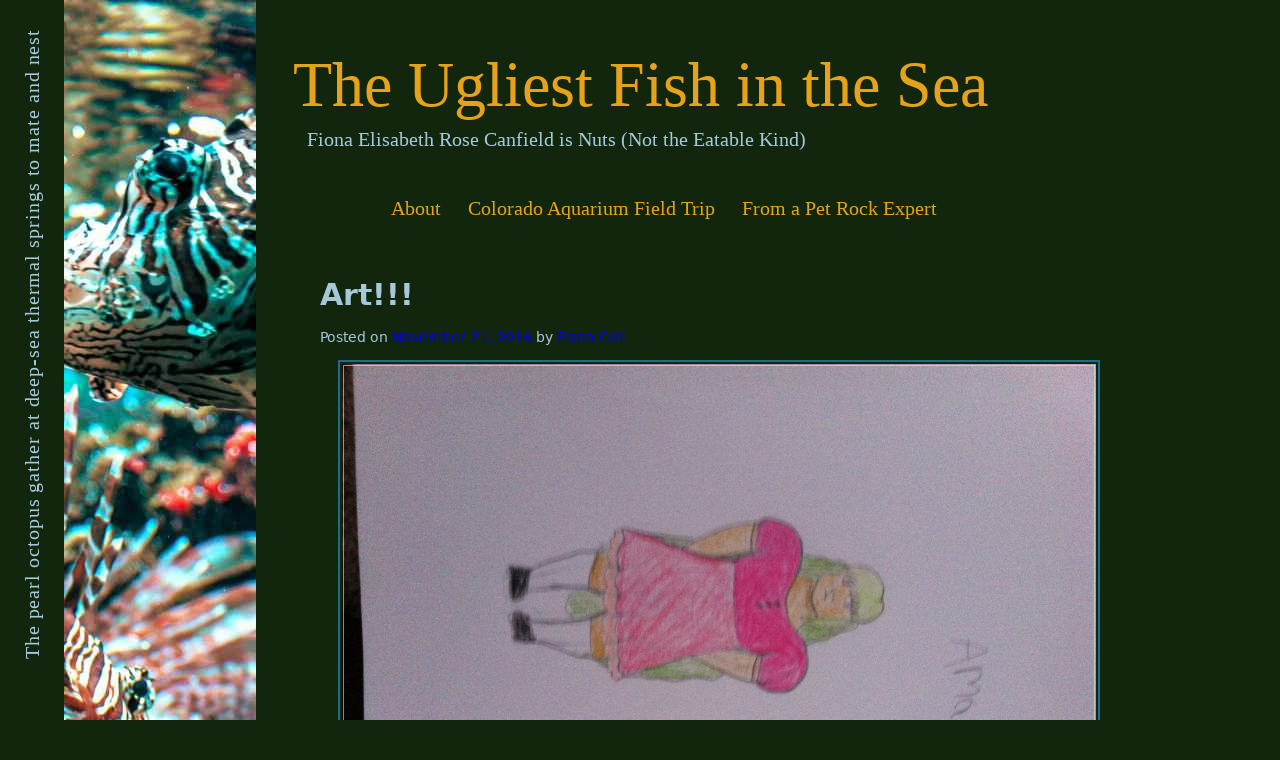

--- FILE ---
content_type: text/html; charset=UTF-8
request_url: https://fionacanfield.com/2016/11/21/art-yay/
body_size: 28528
content:
<!doctype html>
<html lang="en-US">
<head>
	<meta charset="UTF-8">
	<meta name="viewport" content="width=device-width, initial-scale=1">
	<link rel="profile" href="https://gmpg.org/xfn/11">

	<title>Art!!! &#8211; The Ugliest Fish in the Sea</title>
<meta name='robots' content='max-image-preview:large' />
<link rel='dns-prefetch' href='//stats.wp.com' />
<link rel='dns-prefetch' href='//v0.wordpress.com' />
<link rel="alternate" type="application/rss+xml" title="The Ugliest Fish in the Sea &raquo; Feed" href="https://fionacanfield.com/feed/" />
<link rel="alternate" type="application/rss+xml" title="The Ugliest Fish in the Sea &raquo; Comments Feed" href="https://fionacanfield.com/comments/feed/" />
<link rel="alternate" type="application/rss+xml" title="The Ugliest Fish in the Sea &raquo; Art!!! Comments Feed" href="https://fionacanfield.com/2016/11/21/art-yay/feed/" />
<link rel="alternate" title="oEmbed (JSON)" type="application/json+oembed" href="https://fionacanfield.com/wp-json/oembed/1.0/embed?url=https%3A%2F%2Ffionacanfield.com%2F2016%2F11%2F21%2Fart-yay%2F" />
<link rel="alternate" title="oEmbed (XML)" type="text/xml+oembed" href="https://fionacanfield.com/wp-json/oembed/1.0/embed?url=https%3A%2F%2Ffionacanfield.com%2F2016%2F11%2F21%2Fart-yay%2F&#038;format=xml" />
<style id='wp-img-auto-sizes-contain-inline-css'>
img:is([sizes=auto i],[sizes^="auto," i]){contain-intrinsic-size:3000px 1500px}
/*# sourceURL=wp-img-auto-sizes-contain-inline-css */
</style>
<style id='classic-theme-styles-inline-css'>
/*! This file is auto-generated */
.wp-block-button__link{color:#fff;background-color:#32373c;border-radius:9999px;box-shadow:none;text-decoration:none;padding:calc(.667em + 2px) calc(1.333em + 2px);font-size:1.125em}.wp-block-file__button{background:#32373c;color:#fff;text-decoration:none}
/*# sourceURL=/wp-includes/css/classic-themes.min.css */
</style>
<link rel='stylesheet' id='quotes-llama-css-style-css' href='https://fionacanfield.com/wp-content/plugins/quotes-llama/includes/css/quotes-llama.css?ver=3.1.1' media='all' />
<link rel='stylesheet' id='dashicons-css' href='https://fionacanfield.com/wp-includes/css/dashicons.min.css?ver=6.9' media='all' />
<link rel='stylesheet' id='dashicons-style-css' href='https://fionacanfield.com/wp-content/themes/fionacanfield/style.css?ver=3.1.1' media='all' />
<link rel='stylesheet' id='fionacanfield-style-css' href='https://fionacanfield.com/wp-content/themes/fionacanfield/style.css?ver=1.0.0' media='all' />
<link rel='stylesheet' id='subscribe-modal-css-css' href='https://fionacanfield.com/wp-content/plugins/jetpack/modules/subscriptions/subscribe-modal/subscribe-modal.css?ver=15.4' media='all' />
<link rel="https://api.w.org/" href="https://fionacanfield.com/wp-json/" /><link rel="alternate" title="JSON" type="application/json" href="https://fionacanfield.com/wp-json/wp/v2/posts/530" /><link rel="EditURI" type="application/rsd+xml" title="RSD" href="https://fionacanfield.com/xmlrpc.php?rsd" />
<meta name="generator" content="WordPress 6.9" />
<link rel="canonical" href="https://fionacanfield.com/2016/11/21/art-yay/" />
<link rel='shortlink' href='https://wp.me/pZ0D3-8y' />
	<style>img#wpstats{display:none}</style>
		<link rel="pingback" href="https://fionacanfield.com/xmlrpc.php">
<!-- Jetpack Open Graph Tags -->
<meta property="og:type" content="article" />
<meta property="og:title" content="Art!!!" />
<meta property="og:url" content="https://fionacanfield.com/2016/11/21/art-yay/" />
<meta property="og:description" content="I&#8217;ve been drawing a lot recently!! This is my favorite of all the things I&#8217;ve ever drawn. Her name is Amaryllis, which is a kind of flower. For some reason My Father is impressed that I…" />
<meta property="article:published_time" content="2016-11-21T18:39:29+00:00" />
<meta property="article:modified_time" content="2024-06-09T17:34:14+00:00" />
<meta property="og:site_name" content="The Ugliest Fish in the Sea" />
<meta property="og:image" content="http://fionacanfield.com/wp-content/uploads/2016/11/anamryllis-e1479753268578.jpg" />
<meta property="og:image:secure_url" content="https://i0.wp.com/fionacanfield.com/wp-content/uploads/2016/11/anamryllis-e1479753268578.jpg" />
<meta property="og:image:width" content="1936" />
<meta property="og:image:height" content="2592" />
<meta property="og:image:alt" content="anamryllis" />
<meta property="og:locale" content="en_US" />
<meta name="twitter:text:title" content="Art!!!" />
<meta name="twitter:image" content="http://fionacanfield.com/wp-content/uploads/2016/11/anamryllis-e1479753268578.jpg?w=640" />
<meta name="twitter:image:alt" content="anamryllis" />
<meta name="twitter:card" content="summary_large_image" />

<!-- End Jetpack Open Graph Tags -->
<link rel='stylesheet' id='wp-block-heading-css' href='https://fionacanfield.com/wp-includes/blocks/heading/style.min.css?ver=6.9' media='all' />
<link rel='stylesheet' id='wp-block-group-css' href='https://fionacanfield.com/wp-includes/blocks/group/style.min.css?ver=6.9' media='all' />
<link rel='stylesheet' id='wp-block-paragraph-css' href='https://fionacanfield.com/wp-includes/blocks/paragraph/style.min.css?ver=6.9' media='all' />
<style id='global-styles-inline-css'>
:root{--wp--preset--aspect-ratio--square: 1;--wp--preset--aspect-ratio--4-3: 4/3;--wp--preset--aspect-ratio--3-4: 3/4;--wp--preset--aspect-ratio--3-2: 3/2;--wp--preset--aspect-ratio--2-3: 2/3;--wp--preset--aspect-ratio--16-9: 16/9;--wp--preset--aspect-ratio--9-16: 9/16;--wp--preset--color--black: #000000;--wp--preset--color--cyan-bluish-gray: #abb8c3;--wp--preset--color--white: #ffffff;--wp--preset--color--pale-pink: #f78da7;--wp--preset--color--vivid-red: #cf2e2e;--wp--preset--color--luminous-vivid-orange: #ff6900;--wp--preset--color--luminous-vivid-amber: #fcb900;--wp--preset--color--light-green-cyan: #7bdcb5;--wp--preset--color--vivid-green-cyan: #00d084;--wp--preset--color--pale-cyan-blue: #8ed1fc;--wp--preset--color--vivid-cyan-blue: #0693e3;--wp--preset--color--vivid-purple: #9b51e0;--wp--preset--gradient--vivid-cyan-blue-to-vivid-purple: linear-gradient(135deg,rgb(6,147,227) 0%,rgb(155,81,224) 100%);--wp--preset--gradient--light-green-cyan-to-vivid-green-cyan: linear-gradient(135deg,rgb(122,220,180) 0%,rgb(0,208,130) 100%);--wp--preset--gradient--luminous-vivid-amber-to-luminous-vivid-orange: linear-gradient(135deg,rgb(252,185,0) 0%,rgb(255,105,0) 100%);--wp--preset--gradient--luminous-vivid-orange-to-vivid-red: linear-gradient(135deg,rgb(255,105,0) 0%,rgb(207,46,46) 100%);--wp--preset--gradient--very-light-gray-to-cyan-bluish-gray: linear-gradient(135deg,rgb(238,238,238) 0%,rgb(169,184,195) 100%);--wp--preset--gradient--cool-to-warm-spectrum: linear-gradient(135deg,rgb(74,234,220) 0%,rgb(151,120,209) 20%,rgb(207,42,186) 40%,rgb(238,44,130) 60%,rgb(251,105,98) 80%,rgb(254,248,76) 100%);--wp--preset--gradient--blush-light-purple: linear-gradient(135deg,rgb(255,206,236) 0%,rgb(152,150,240) 100%);--wp--preset--gradient--blush-bordeaux: linear-gradient(135deg,rgb(254,205,165) 0%,rgb(254,45,45) 50%,rgb(107,0,62) 100%);--wp--preset--gradient--luminous-dusk: linear-gradient(135deg,rgb(255,203,112) 0%,rgb(199,81,192) 50%,rgb(65,88,208) 100%);--wp--preset--gradient--pale-ocean: linear-gradient(135deg,rgb(255,245,203) 0%,rgb(182,227,212) 50%,rgb(51,167,181) 100%);--wp--preset--gradient--electric-grass: linear-gradient(135deg,rgb(202,248,128) 0%,rgb(113,206,126) 100%);--wp--preset--gradient--midnight: linear-gradient(135deg,rgb(2,3,129) 0%,rgb(40,116,252) 100%);--wp--preset--font-size--small: 13px;--wp--preset--font-size--medium: 20px;--wp--preset--font-size--large: 36px;--wp--preset--font-size--x-large: 42px;--wp--preset--spacing--20: 0.44rem;--wp--preset--spacing--30: 0.67rem;--wp--preset--spacing--40: 1rem;--wp--preset--spacing--50: 1.5rem;--wp--preset--spacing--60: 2.25rem;--wp--preset--spacing--70: 3.38rem;--wp--preset--spacing--80: 5.06rem;--wp--preset--shadow--natural: 6px 6px 9px rgba(0, 0, 0, 0.2);--wp--preset--shadow--deep: 12px 12px 50px rgba(0, 0, 0, 0.4);--wp--preset--shadow--sharp: 6px 6px 0px rgba(0, 0, 0, 0.2);--wp--preset--shadow--outlined: 6px 6px 0px -3px rgb(255, 255, 255), 6px 6px rgb(0, 0, 0);--wp--preset--shadow--crisp: 6px 6px 0px rgb(0, 0, 0);}:where(.is-layout-flex){gap: 0.5em;}:where(.is-layout-grid){gap: 0.5em;}body .is-layout-flex{display: flex;}.is-layout-flex{flex-wrap: wrap;align-items: center;}.is-layout-flex > :is(*, div){margin: 0;}body .is-layout-grid{display: grid;}.is-layout-grid > :is(*, div){margin: 0;}:where(.wp-block-columns.is-layout-flex){gap: 2em;}:where(.wp-block-columns.is-layout-grid){gap: 2em;}:where(.wp-block-post-template.is-layout-flex){gap: 1.25em;}:where(.wp-block-post-template.is-layout-grid){gap: 1.25em;}.has-black-color{color: var(--wp--preset--color--black) !important;}.has-cyan-bluish-gray-color{color: var(--wp--preset--color--cyan-bluish-gray) !important;}.has-white-color{color: var(--wp--preset--color--white) !important;}.has-pale-pink-color{color: var(--wp--preset--color--pale-pink) !important;}.has-vivid-red-color{color: var(--wp--preset--color--vivid-red) !important;}.has-luminous-vivid-orange-color{color: var(--wp--preset--color--luminous-vivid-orange) !important;}.has-luminous-vivid-amber-color{color: var(--wp--preset--color--luminous-vivid-amber) !important;}.has-light-green-cyan-color{color: var(--wp--preset--color--light-green-cyan) !important;}.has-vivid-green-cyan-color{color: var(--wp--preset--color--vivid-green-cyan) !important;}.has-pale-cyan-blue-color{color: var(--wp--preset--color--pale-cyan-blue) !important;}.has-vivid-cyan-blue-color{color: var(--wp--preset--color--vivid-cyan-blue) !important;}.has-vivid-purple-color{color: var(--wp--preset--color--vivid-purple) !important;}.has-black-background-color{background-color: var(--wp--preset--color--black) !important;}.has-cyan-bluish-gray-background-color{background-color: var(--wp--preset--color--cyan-bluish-gray) !important;}.has-white-background-color{background-color: var(--wp--preset--color--white) !important;}.has-pale-pink-background-color{background-color: var(--wp--preset--color--pale-pink) !important;}.has-vivid-red-background-color{background-color: var(--wp--preset--color--vivid-red) !important;}.has-luminous-vivid-orange-background-color{background-color: var(--wp--preset--color--luminous-vivid-orange) !important;}.has-luminous-vivid-amber-background-color{background-color: var(--wp--preset--color--luminous-vivid-amber) !important;}.has-light-green-cyan-background-color{background-color: var(--wp--preset--color--light-green-cyan) !important;}.has-vivid-green-cyan-background-color{background-color: var(--wp--preset--color--vivid-green-cyan) !important;}.has-pale-cyan-blue-background-color{background-color: var(--wp--preset--color--pale-cyan-blue) !important;}.has-vivid-cyan-blue-background-color{background-color: var(--wp--preset--color--vivid-cyan-blue) !important;}.has-vivid-purple-background-color{background-color: var(--wp--preset--color--vivid-purple) !important;}.has-black-border-color{border-color: var(--wp--preset--color--black) !important;}.has-cyan-bluish-gray-border-color{border-color: var(--wp--preset--color--cyan-bluish-gray) !important;}.has-white-border-color{border-color: var(--wp--preset--color--white) !important;}.has-pale-pink-border-color{border-color: var(--wp--preset--color--pale-pink) !important;}.has-vivid-red-border-color{border-color: var(--wp--preset--color--vivid-red) !important;}.has-luminous-vivid-orange-border-color{border-color: var(--wp--preset--color--luminous-vivid-orange) !important;}.has-luminous-vivid-amber-border-color{border-color: var(--wp--preset--color--luminous-vivid-amber) !important;}.has-light-green-cyan-border-color{border-color: var(--wp--preset--color--light-green-cyan) !important;}.has-vivid-green-cyan-border-color{border-color: var(--wp--preset--color--vivid-green-cyan) !important;}.has-pale-cyan-blue-border-color{border-color: var(--wp--preset--color--pale-cyan-blue) !important;}.has-vivid-cyan-blue-border-color{border-color: var(--wp--preset--color--vivid-cyan-blue) !important;}.has-vivid-purple-border-color{border-color: var(--wp--preset--color--vivid-purple) !important;}.has-vivid-cyan-blue-to-vivid-purple-gradient-background{background: var(--wp--preset--gradient--vivid-cyan-blue-to-vivid-purple) !important;}.has-light-green-cyan-to-vivid-green-cyan-gradient-background{background: var(--wp--preset--gradient--light-green-cyan-to-vivid-green-cyan) !important;}.has-luminous-vivid-amber-to-luminous-vivid-orange-gradient-background{background: var(--wp--preset--gradient--luminous-vivid-amber-to-luminous-vivid-orange) !important;}.has-luminous-vivid-orange-to-vivid-red-gradient-background{background: var(--wp--preset--gradient--luminous-vivid-orange-to-vivid-red) !important;}.has-very-light-gray-to-cyan-bluish-gray-gradient-background{background: var(--wp--preset--gradient--very-light-gray-to-cyan-bluish-gray) !important;}.has-cool-to-warm-spectrum-gradient-background{background: var(--wp--preset--gradient--cool-to-warm-spectrum) !important;}.has-blush-light-purple-gradient-background{background: var(--wp--preset--gradient--blush-light-purple) !important;}.has-blush-bordeaux-gradient-background{background: var(--wp--preset--gradient--blush-bordeaux) !important;}.has-luminous-dusk-gradient-background{background: var(--wp--preset--gradient--luminous-dusk) !important;}.has-pale-ocean-gradient-background{background: var(--wp--preset--gradient--pale-ocean) !important;}.has-electric-grass-gradient-background{background: var(--wp--preset--gradient--electric-grass) !important;}.has-midnight-gradient-background{background: var(--wp--preset--gradient--midnight) !important;}.has-small-font-size{font-size: var(--wp--preset--font-size--small) !important;}.has-medium-font-size{font-size: var(--wp--preset--font-size--medium) !important;}.has-large-font-size{font-size: var(--wp--preset--font-size--large) !important;}.has-x-large-font-size{font-size: var(--wp--preset--font-size--x-large) !important;}
/*# sourceURL=global-styles-inline-css */
</style>
<link rel='stylesheet' id='jetpack-block-subscriptions-css' href='https://fionacanfield.com/wp-content/plugins/jetpack/_inc/blocks/subscriptions/view.css?minify=false&#038;ver=15.4' media='all' />
</head>

<body class="wp-singular post-template-default single single-post postid-530 single-format-standard wp-theme-fionacanfield">
<div id="page" class="site">
	<a class="skip-link screen-reader-text" href="#primary">Skip to content</a>

	<header id="masthead" class="site-header">
		<div class="site-branding">
							<p class="site-title"><a href="https://fionacanfield.com/" rel="home">The Ugliest Fish in the Sea</a></p>
								<p class="site-description">Fiona Elisabeth Rose Canfield is Nuts (Not the Eatable Kind)</p>
					</div><!-- .site-branding -->

		<nav id="site-navigation" class="main-navigation">
			<button class="menu-toggle" aria-controls="primary-menu" aria-expanded="false">Primary Menu</button>
			<div id="primary-menu" class="menu"><ul>
<li class="page_item page-item-2"><a href="https://fionacanfield.com/about/">About</a></li>
<li class="page_item page-item-269"><a href="https://fionacanfield.com/colorado-aquarium-field-trip/">Colorado Aquarium Field Trip</a></li>
<li class="page_item page-item-481"><a href="https://fionacanfield.com/from-a-pet-rock-expert/">From a Pet Rock Expert</a></li>
</ul></div>
		</nav><!-- #site-navigation -->
	</header><!-- #masthead -->
<div class="quote">
	<span>The pearl octopus gather at deep-sea thermal springs to mate and nest
</span></div>


<div class="artstrip" style="background-image: url('https://fionacanfield.com/images/artstrip9.jpg">
</div>

	<main id="primary" class="site-main">

		
<article id="post-530" class="post-530 post type-post status-publish format-standard hentry category-uncategorized">
	<header class="entry-header">
		<h1 class="entry-title">Art!!!</h1>			<div class="entry-meta">
				<span class="posted-on">Posted on <a href="https://fionacanfield.com/2016/11/21/art-yay/" rel="bookmark"><time class="entry-date published" datetime="2016-11-21T10:39:29-07:00">November 21, 2016</time><time class="updated" datetime="2024-06-09T10:34:14-07:00">June 9, 2024</time></a></span><span class="byline"> by <span class="author vcard"><a class="url fn n" href="https://fionacanfield.com/author/fiona/">Fiona Girl</a></span></span>			</div><!-- .entry-meta -->
			</header><!-- .entry-header -->

	
	<div class="entry-content">
		<p><a href="http://fionacanfield.com/2016/11/21/art-yay/anamryllis/" rel="attachment wp-att-531"><img fetchpriority="high" decoding="async" src="http://fionacanfield.com/wp-content/uploads/2016/11/anamryllis-e1479753268578.jpg" alt="anamryllis" width="1936" height="2592" class="aligncenter size-full wp-image-531" srcset="https://fionacanfield.com/wp-content/uploads/2016/11/anamryllis-e1479753268578.jpg 1936w, https://fionacanfield.com/wp-content/uploads/2016/11/anamryllis-e1479753268578-224x300.jpg 224w, https://fionacanfield.com/wp-content/uploads/2016/11/anamryllis-e1479753268578-768x1028.jpg 768w, https://fionacanfield.com/wp-content/uploads/2016/11/anamryllis-e1479753268578-765x1024.jpg 765w" sizes="(max-width: 1936px) 100vw, 1936px" /></a></p>
<p>I&#8217;ve been drawing a lot recently!! This is my favorite of all the things I&#8217;ve ever drawn. Her name is Amaryllis, which is a kind of flower. For some reason <strong>My Father</strong> is impressed that I can draw the same person multiple times. The picture is really blurry though. Sorry about that.</p>
<p>I might put more of my drawings in here later! Or maybe make more posts. For now I&#8217;m gonna watch the rain outside because <em>why is it raining in Arizona that&#8217;s unnatural</em></p>
	</div><!-- .entry-content -->

	<footer class="entry-footer">
		<span class="cat-links">Posted in <a href="https://fionacanfield.com/category/uncategorized/" rel="category tag">Uncategorized</a></span>	</footer><!-- .entry-footer -->
</article><!-- #post-530 -->

	<nav class="navigation post-navigation" aria-label="Posts">
		<h2 class="screen-reader-text">Post navigation</h2>
		<div class="nav-links"><div class="nav-previous"><a href="https://fionacanfield.com/2016/11/16/i-went-to-a-concert/" rel="prev"><span class="nav-subtitle">Previous:</span> <span class="nav-title">I went to a concert!!!</span></a></div><div class="nav-next"><a href="https://fionacanfield.com/2017/01/12/desert-lot-friend-move-the-post/" rel="next"><span class="nav-subtitle">Next:</span> <span class="nav-title">desert lot friend move: the post</span></a></div></div>
	</nav>
	</main><!-- #main -->


<aside id="secondary" class="widget-area">
	<section id="media_image-2" class="widget widget_media_image"><h2 class="widget-title">Cute Panda!</h2><img width="210" height="166" src="https://fionacanfield.com/wp-content/uploads/2013/03/panda.jpg" class="image wp-image-427 aligncenter attachment-full size-full" alt="" style="max-width: 100%; height: auto;" decoding="async" loading="lazy" /></section>
		<section id="recent-posts-3" class="widget widget_recent_entries">
		<h2 class="widget-title">What&#8217;s the Latest?</h2>
		<ul>
											<li>
					<a href="https://fionacanfield.com/2024/06/09/the-panda-story/">The Panda Story</a>
									</li>
											<li>
					<a href="https://fionacanfield.com/2017/12/18/book-report-of-the-secret-garden/">Book Report of The Secret Garden</a>
									</li>
											<li>
					<a href="https://fionacanfield.com/2017/12/06/knowledge-in-passing/">some more late thoughts</a>
									</li>
											<li>
					<a href="https://fionacanfield.com/2017/11/24/5am/">5am</a>
									</li>
											<li>
					<a href="https://fionacanfield.com/2017/01/12/desert-lot-friend-move-the-post/">desert lot friend move: the post</a>
									</li>
					</ul>

		</section><section id="archives-3" class="widget widget_archive"><h2 class="widget-title">Old Stuff</h2>
			<ul>
					<li><a href='https://fionacanfield.com/2024/06/'>June 2024</a>&nbsp;(1)</li>
	<li><a href='https://fionacanfield.com/2017/12/'>December 2017</a>&nbsp;(2)</li>
	<li><a href='https://fionacanfield.com/2017/11/'>November 2017</a>&nbsp;(1)</li>
	<li><a href='https://fionacanfield.com/2017/01/'>January 2017</a>&nbsp;(1)</li>
	<li><a href='https://fionacanfield.com/2016/11/'>November 2016</a>&nbsp;(2)</li>
	<li><a href='https://fionacanfield.com/2016/10/'>October 2016</a>&nbsp;(1)</li>
	<li><a href='https://fionacanfield.com/2016/09/'>September 2016</a>&nbsp;(3)</li>
	<li><a href='https://fionacanfield.com/2013/09/'>September 2013</a>&nbsp;(1)</li>
	<li><a href='https://fionacanfield.com/2013/08/'>August 2013</a>&nbsp;(1)</li>
	<li><a href='https://fionacanfield.com/2013/05/'>May 2013</a>&nbsp;(3)</li>
	<li><a href='https://fionacanfield.com/2013/03/'>March 2013</a>&nbsp;(1)</li>
	<li><a href='https://fionacanfield.com/2013/01/'>January 2013</a>&nbsp;(1)</li>
	<li><a href='https://fionacanfield.com/2012/09/'>September 2012</a>&nbsp;(2)</li>
	<li><a href='https://fionacanfield.com/2012/08/'>August 2012</a>&nbsp;(1)</li>
	<li><a href='https://fionacanfield.com/2012/05/'>May 2012</a>&nbsp;(5)</li>
	<li><a href='https://fionacanfield.com/2012/01/'>January 2012</a>&nbsp;(3)</li>
	<li><a href='https://fionacanfield.com/2011/11/'>November 2011</a>&nbsp;(1)</li>
	<li><a href='https://fionacanfield.com/2011/09/'>September 2011</a>&nbsp;(1)</li>
	<li><a href='https://fionacanfield.com/2011/08/'>August 2011</a>&nbsp;(1)</li>
	<li><a href='https://fionacanfield.com/2011/05/'>May 2011</a>&nbsp;(1)</li>
	<li><a href='https://fionacanfield.com/2011/04/'>April 2011</a>&nbsp;(4)</li>
	<li><a href='https://fionacanfield.com/2011/03/'>March 2011</a>&nbsp;(7)</li>
	<li><a href='https://fionacanfield.com/2011/02/'>February 2011</a>&nbsp;(3)</li>
	<li><a href='https://fionacanfield.com/2011/01/'>January 2011</a>&nbsp;(1)</li>
	<li><a href='https://fionacanfield.com/2010/12/'>December 2010</a>&nbsp;(3)</li>
	<li><a href='https://fionacanfield.com/2010/11/'>November 2010</a>&nbsp;(2)</li>
	<li><a href='https://fionacanfield.com/2010/10/'>October 2010</a>&nbsp;(1)</li>
	<li><a href='https://fionacanfield.com/2010/09/'>September 2010</a>&nbsp;(4)</li>
	<li><a href='https://fionacanfield.com/2010/08/'>August 2010</a>&nbsp;(5)</li>
	<li><a href='https://fionacanfield.com/2010/07/'>July 2010</a>&nbsp;(13)</li>
	<li><a href='https://fionacanfield.com/2010/06/'>June 2010</a>&nbsp;(2)</li>
	<li><a href='https://fionacanfield.com/2010/03/'>March 2010</a>&nbsp;(7)</li>
	<li><a href='https://fionacanfield.com/2009/11/'>November 2009</a>&nbsp;(1)</li>
	<li><a href='https://fionacanfield.com/2009/10/'>October 2009</a>&nbsp;(3)</li>
	<li><a href='https://fionacanfield.com/2009/09/'>September 2009</a>&nbsp;(4)</li>
	<li><a href='https://fionacanfield.com/2009/08/'>August 2009</a>&nbsp;(1)</li>
	<li><a href='https://fionacanfield.com/2009/07/'>July 2009</a>&nbsp;(6)</li>
	<li><a href='https://fionacanfield.com/2009/06/'>June 2009</a>&nbsp;(12)</li>
			</ul>

			</section></aside><!-- #secondary -->

	<footer id="colophon" class="site-footer">
		<div class="site-info">
				Theme: fionacanfield by <a href="http://spinhead.com/">her Dad</a>		</div><!-- .site-info -->
	</footer><!-- #colophon -->
</div><!-- #page -->

<script type="speculationrules">
{"prefetch":[{"source":"document","where":{"and":[{"href_matches":"/*"},{"not":{"href_matches":["/wp-*.php","/wp-admin/*","/wp-content/uploads/*","/wp-content/*","/wp-content/plugins/*","/wp-content/themes/fionacanfield/*","/*\\?(.+)"]}},{"not":{"selector_matches":"a[rel~=\"nofollow\"]"}},{"not":{"selector_matches":".no-prefetch, .no-prefetch a"}}]},"eagerness":"conservative"}]}
</script>
					<div class="jetpack-subscribe-modal">
						<div class="jetpack-subscribe-modal__modal-content">
								
	<div class="wp-block-group has-border-color" style="border-color:#dddddd;border-width:1px;margin-top:0;margin-bottom:0;padding-top:32px;padding-right:32px;padding-bottom:32px;padding-left:32px"><div class="wp-block-group__inner-container is-layout-constrained wp-container-core-group-is-layout-c99f67bc wp-block-group-is-layout-constrained">

	
		<h2 class="wp-block-heading has-text-align-center" style="margin-top:4px;margin-bottom:10px;font-size:26px;font-style:normal;font-weight:600">Discover more from The Ugliest Fish in the Sea</h2>
		

		
		<p class='has-text-align-center' style='margin-top:4px;margin-bottom:1em;font-size:15px'>Subscribe now to keep reading and get access to the full archive.</p>
		

			<div class="wp-block-jetpack-subscriptions__supports-newline is-style-compact wp-block-jetpack-subscriptions">
		<div class="wp-block-jetpack-subscriptions__container is-not-subscriber">
							<form
					action="https://wordpress.com/email-subscriptions"
					method="post"
					accept-charset="utf-8"
					data-blog="14540429"
					data-post_access_level="everybody"
					data-subscriber_email=""
					id="subscribe-blog"
				>
					<div class="wp-block-jetpack-subscriptions__form-elements">
												<p id="subscribe-email">
							<label
								id="subscribe-field-label"
								for="subscribe-field"
								class="screen-reader-text"
							>
								Type your email…							</label>
							<input
									required="required"
									type="email"
									name="email"
									autocomplete="email"
									
									style="font-size: 16px;padding: 15px 23px 15px 23px;border-radius: 50px;border-width: 1px;"
									placeholder="Type your email…"
									value=""
									id="subscribe-field"
									title="Please fill in this field."
								/>						</p>
												<p id="subscribe-submit"
													>
							<input type="hidden" name="action" value="subscribe"/>
							<input type="hidden" name="blog_id" value="14540429"/>
							<input type="hidden" name="source" value="https://fionacanfield.com/2016/11/21/art-yay/"/>
							<input type="hidden" name="sub-type" value="subscribe-block"/>
							<input type="hidden" name="app_source" value="subscribe-modal"/>
							<input type="hidden" name="redirect_fragment" value="subscribe-blog"/>
							<input type="hidden" name="lang" value="en_US"/>
							<input type="hidden" id="_wpnonce" name="_wpnonce" value="b05c96ea11" /><input type="hidden" name="_wp_http_referer" value="/2016/11/21/art-yay/" /><input type="hidden" name="post_id" value="530"/>							<button type="submit"
																	class="wp-block-button__link"
																									style="font-size: 16px;padding: 15px 23px 15px 23px;margin: 0; margin-left: 10px;border-radius: 50px;border-width: 1px;"
																name="jetpack_subscriptions_widget"
							>
								Subscribe							</button>
						</p>
					</div>
				</form>
								</div>
	</div>
	

		
		<p class="has-text-align-center jetpack-subscribe-modal__close" style="margin-top:20px;margin-bottom:0;font-size:14px"><a href="#">Continue reading</a></p>
		
	</div></div>
							</div>
					</div>
			<script src="https://fionacanfield.com/wp-content/themes/fionacanfield/js/navigation.js?ver=1.0.0" id="fionacanfield-navigation-js"></script>
<script src="https://fionacanfield.com/wp-includes/js/dist/dom-ready.min.js?ver=f77871ff7694fffea381" id="wp-dom-ready-js"></script>
<script id="subscribe-modal-js-js-extra">
var Jetpack_Subscriptions = {"modalLoadTime":"60000","modalScrollThreshold":"50","modalInterval":"86400000"};
//# sourceURL=subscribe-modal-js-js-extra
</script>
<script src="https://fionacanfield.com/wp-content/plugins/jetpack/modules/subscriptions/subscribe-modal/subscribe-modal.js?ver=15.4" id="subscribe-modal-js-js"></script>
<script id="jetpack-stats-js-before">
_stq = window._stq || [];
_stq.push([ "view", {"v":"ext","blog":"14540429","post":"530","tz":"-7","srv":"fionacanfield.com","j":"1:15.4"} ]);
_stq.push([ "clickTrackerInit", "14540429", "530" ]);
//# sourceURL=jetpack-stats-js-before
</script>
<script src="https://stats.wp.com/e-202604.js" id="jetpack-stats-js" defer data-wp-strategy="defer"></script>
<script id="jetpack-blocks-assets-base-url-js-before">
var Jetpack_Block_Assets_Base_Url="https://fionacanfield.com/wp-content/plugins/jetpack/_inc/blocks/";
//# sourceURL=jetpack-blocks-assets-base-url-js-before
</script>
<script src="https://fionacanfield.com/wp-includes/js/dist/vendor/wp-polyfill.min.js?ver=3.15.0" id="wp-polyfill-js"></script>
<script src="https://fionacanfield.com/wp-content/plugins/jetpack/_inc/blocks/subscriptions/view.js?minify=false&amp;ver=15.4" id="jetpack-block-subscriptions-js" defer data-wp-strategy="defer"></script>

</body>
</html>


--- FILE ---
content_type: text/css
request_url: https://fionacanfield.com/wp-content/themes/fionacanfield/style.css?ver=3.1.1
body_size: 20323
content:
/*
Theme Name: fionacanfield
Theme URI: https://fionacanfield.com/
Author: Joel D Canfield
Author URI: https://spinhead.com/
Description: Custom theme for Fiona E R Canfield as her own little personal playground
Text Domain: fionacanfield
fionacanfield is based on Underscores https://underscores.me/, (C) 2012-2020 Automattic, Inc.
*/

/*--------------------------------------------------------------
# Generic
--------------------------------------------------------------*/

/* Normalize
--------------------------------------------- */

*, *::before, *::after {box-sizing: border-box;}
 * {margin: 0;}
html, body {height: 100%;}
body {line-height: 1.5;-webkit-font-smoothing: antialiased;}
img, picture, video, canvas, svg {display: block;max-width: 100%;}
input, button, textarea, select {font: inherit;}
p, h1, h2, h3, h4, h5, h6 {overflow-wrap: break-word;}
#root, #__next {isolation: isolate;}
h1, h2, h3, h4, h5, h6 {text-wrap: balance}
p, li, figcaption {text-wrap: pretty; max-width: 60ch;}
header, footer, main, section, article {container-type: inline-size;}

/*--------------------------------------------------------------
# Base
--------------------------------------------------------------*/

:root {

	--color--main: 200;
	--color--alt: 111;
	--color--accent: 40;

	--color--opacity-full: 1.0;
	--color--opacity-medium: 0.6;
	--color--opacity-low: 0.3;
	
	--color--white:              					hsl(var(--color--main),   10%, 90%, var(--color--opacity-medium));
	--color--primary:              				hsl(var(--color--main),   40%, 75%, var(--color--opacity-full));
	--color--primary-light:             	hsl(var(--color--main),   35%, 75%, var(--color--opacity-full));
	--color--primary-dark:               	hsl(var(--color--main),   99%, 15%, var(--color--opacity-full));
	--color--primary-translucent: 				hsl(var(--color--main),   75%, 50%, var(--color--opacity-medium));
	--color--primary-light-translucent:   hsl(var(--color--main),   15%, 65%, var(--color--opacity-medium));
	--color--primary-dark-translucent:    hsl(var(--color--main),   50%, 25%, var(--color--opacity-medium));
	--color--secondary:             			hsl(var(--color--alt),    75%, 50%, var(--color--opacity-full));
	--color--secondary-light:            	hsl(var(--color--alt),    15%, 65%, var(--color--opacity-full));
	--color--secondary-dark:      				hsl(var(--color--alt),    50%, 10%, var(--color--opacity-full));
	--color--secondary-translucent:       hsl(var(--color--alt),    75%, 50%, var(--color--opacity-medium));
	--color--secondary-light-translucent: hsl(var(--color--alt),    15%, 65%, var(--color--opacity-medium));
	--color--secondary-dark-translucent:  hsl(var(--color--alt),    50%, 25%, var(--color--opacity-medium));
	--color--pop:     								 		hsl(var(--color--accent), 80%, 50%, var(--color--opacity-full));
	--color--pop-light:  							 		hsl(var(--color--accent), 70%, 65%, var(--color--opacity-full));
	--color--pop-dark:     						 		hsl(var(--color--accent), 70%, 36%, var(--color--opacity-full));
	--color--pop-translucent:     		 		hsl(var(--color--accent), 75%, 50%, var(--color--opacity-medium));
	--color--pop-light-translucent:    		hsl(var(--color--accent), 15%, 65%, var(--color--opacity-medium));
	--color--pop-dark-translucent: 		 		hsl(var(--color--accent), 50%, 25%, var(--color--opacity-medium));

  --font-family--main: system-ui, -apple-system, BlinkMacSystemFont, "Segoe UI", Roboto, Helvetica, Arial, sans-serif;
  --font-family--alt: 'Bookman Old Style', 'URW Bookman', 'URW Bookman L', 'Georgia Pro', Georgia, serif; 
  --font-family--fixed-width: monospace;
  --font-weight--light: 100;
  --font-weight--medium: 400;
  --font-weight--heavy: 700;
	--font-size--100: clamp(0.63rem, calc(0.84rem + -0.27vw), 0.78rem);
  --font-size--200: clamp(0.88rem, calc(0.96rem + -0.09vw), 0.94rem);
  --font-size--300: clamp(1.13rem, calc(1.08rem + 0.22vw), 1.25rem);
  --font-size--400: clamp(1.35rem, calc(1.20rem + 0.73vw), 1.77rem);
  --font-size--500: clamp(1.62rem, calc(1.31rem + 1.53vw), 2.50rem);
  --font-size--600: clamp(1.94rem, calc(1.39rem + 2.77vw), 3.53rem);
  --font-size--700: clamp(2.33rem, calc(1.41rem + 4.63vw), 5.00rem);
  --font-size--800: clamp(2.80rem, calc(1.32rem + 7.42vw), 7.07rem);
  --line-height--loose: 1.6;
  --line-height--moderate: 1.3;
  --line-height--tight: 1.1;
  --line-height--crushed: 0.8;
}

* {
line-height:var(--line-height--moderate);
}

html {
font-size: 100%;
}

/* Typography
--------------------------------------------- */
body,
button,
input,
select,
optgroup,
textarea {
	color: var(--color--primary);
	font-family: var(--font-family--main);
	font-weight: var(--font-weight--medium);
	font-size: var(--font-size--300);
}

body {
	background: var(--color--secondary-dark);
	line-height: var(--line-height--loose);
}

#page {
	display: grid;
	align-items: start;
	grid-template-columns: 5vw 15vw 60vw 20vw;
	grid-template-rows: auto;
	grid-template-areas:
	"quote  artstrip header  search"
	"quote  artstrip content content"
	"quote  artstrip footer  footer"
	;
}

.site-header {
	grid-area: header;
	text-align: center;
	padding: 6vh 0 1vh;
	font-family: var(--font-family--alt);
}

.site-title {
	font-size: 4rem;
	margin-bottom: 0;
}

#primary {
	grid-area: content;
	padding: 1vh 5vw;
	min-width: 300px;
}

#secondary {
	display: none;
}

.quote {
	grid-area: quote;
	justify-self: center;
	text-align: right;
	writing-mode: vertical-rl;
	transform: rotate(180deg);
}

.quote span {
	padding: 0 0 4vh 0;
	font-size: var(--font-size--300);
	font-family: 'Josefin Sans';
	letter-spacing: 0.1ex;
}

.quote span span {
	font-family: cursive;
}

.search-form {
	grid-area: search;
	align-self: end;
	justify-self: end;
	max-width: 80%;
	margin-inline-end: 10%;
	margin-block-end: 2em;
}

.search-form :is(input[type="text"],
input[type="submit"]) {
	width: 99%;
}

.artstrip {
	grid-area: artstrip;
	object-fit: contain;
	width: 15vw;
	height: 100%;
	padding: 0;
	margin: 0;
	background-repeat: repeat-y;
}

.artstrip img {
	border: none;
	outline: none;
	box-shadow: none;
	margin:0;
	padding: 0;
}

#secondary {
	padding: 0 1vw;
	columns: 1;
}

h1, h2, h3, h4, h5, h6 {
	clear: both;
}

p {
	margin-block-end: 1.3em;
}

dfn,
cite,
em,
i {
	font-style: italic;
}

blockquote {
	margin: 0 1.5em;
}

address {
	margin: 0 0 1.5em;
}

code, pre, kbd, tt, var {
	font-family: var(--font-family--fixed-width);
	font-size: var(--font-size--300);
	line-height: var(--line-height--tight);
	color: var(--color--primary-dark);
	background: var(--color--primary-light);
	overflow: auto;
}

code pre {
	padding: 1em;
	box-shadow: 2px 4px 6px var(--color--primary-dark);
}

abbr, acronym {
	border-bottom: 1px dotted var(--color--primary-light);
	cursor: help;
}

mark, ins {
	background: var(--color--primary-light);
	text-decoration: none;
}

big {
	font-size: 150%;
}

/* Elements
--------------------------------------------- */

.post-thumbnail {
	display: none;
}

.cat-links, .tags-links {
	padding-right: 1rem;
}

.entry-content p:first-of-type {
	padding-inline-start: 0.9em;
	text-indent: -0.9em;
}

.entry-content p:first-of-type::first-letter {
	font-size: 6em;
	color: var(--color--pop);
	float: left;
	margin-block-start: 0;
	padding-right: 0.1em;
	line-height: 0.8;
}

.entry-footer {
	margin-block-start: 1.5em;
}

#colophon {
	text-align: center;
	padding: 1.6rem 0 2.6rem;
	font-size: var(--font-size--300);
	font-style: italic;
	grid-area: footer;
	background: var(--color--pop-translucent);
	border-radius: 2em 1em;
	padding: 1em;
	margin: 4vh 20vw;
}

.entry-meta, .entry-footer, #colophon {
	font-size: var(--font-size--200);
}

.entry-meta, .entry-footer {
	font-size: var(--font-size--200);
	margin: 1em 0;
}

hr {
	background: var(--color--primary-light);
	border: 0;
	height: 1px;
	margin-block-end: 1.5em;
}

/* lists: ol ul li */

ol {
	list-style-type:decimal
}

ul {
	list-style-type: auto;
}

li ul {
	list-style-type: "\2681";
}	

li ul li ul {
	list-style-type: "\2682";
}	

li ul li ul li ul {
	list-style-type: "\2683";
}

li ul li ul li ul li ul {
	list-style-type: "\2684";
}

ul, ol {
	margin-block-end: 1.5rem;
	}
	
li > ul, li > ol {
	margin-block-end: 0;
	margin-left: 1em;
	padding: 0 0.6rem;
}						

li {
	line-height: var(--line-height--moderate);
	text-indent: 0.4em;
}

li::marker {
	color: var(--color--pop-light);
}				

li ol {
	list-style-type: upper-alpha;
}		

/* definition lists */

dt {
	font-weight: 700;
}

dd {
	margin: 0 1.5em 1.5em;
}

/* Make sure embeds and iframes fit their containers. */
embed,
iframe,
object {
	max-width: 100%;
}

img {
	height: auto;
	max-width: 100%;
	padding: 2px;
	border: 2px solid var(--color--primary-translucent);
	outline: 1px solid var(--color--white);
	outline-offset: -6px;
}

p img {
	margin-block-start: 1.5em;
}

img:first-of-type {
	margin-block-start: 8px;
}

figure {
	margin: 1em 0;
}

table {
	margin: 0 0 1.5em;
	width: 100%;
}

/* Links
--------------------------------------------- */

a, a:focus-visible {
	color: var(--color--pop);
	background: var(--color--primary-dark-translucent);
	text-decoration: none;
	border-radius: 2em 1em;
	padding: 0 0.6em;
	text-wrap: nowrap;
}

.entry-title a, .post-navigation a {
	text-wrap: wrap;
}

a:hover {
	color: var(--color--primary-light);
	background: var(--color--pop-dark);
}

a:visited {
	color: var(--color--pop-dark-translucent);
	background: var(--color--primary-dark);
}

a:active {
	color: var(--color--pop-light);
}

a:has(img) {
  background: none;
  padding: 0;
  margin: 0;
}

.site-info a, .site-info a:visited {
	color: var(--color--pop);
	background: var(--color--primary-dark-translucent);
}

.site-info a:hover, .site-info a:active {
	color: var(--color--pop-light);
	background: var(--color--primary-dark);
}

/* Forms
--------------------------------------------- */

button,
input[type="button"],
input[type="reset"],
input[type="submit"] {
	color: var(--color--pop);
	background: var(--color--primary-dark-translucent);
	text-decoration: none;
	border-radius: 2em 1em;
	padding: 0 0.6em;
	text-wrap: nowrap;
}

button:hover,
input[type="button"]:hover,
input[type="reset"]:hover,
input[type="submit"]:hover {
	border-color: #ccc #bbb #aaa;
}

button:active,
button:focus-visible,
input[type="button"]:active,
input[type="button"]:focus-visible,
input[type="reset"]:active,
input[type="reset"]:focus-visible,
input[type="submit"]:active,
input[type="submit"]:focus-visible {
	border-color: #aaa #bbb #bbb;
}

input[type="text"],
input[type="email"],
input[type="url"],
input[type="password"],
input[type="search"],
input[type="number"],
input[type="tel"],
input[type="range"],
input[type="date"],
input[type="month"],
input[type="week"],
input[type="time"],
input[type="datetime"],
input[type="datetime-local"],
input[type="color"],
textarea {
	color: #666;
	border-radius: 0.4rem;
	padding: 0 0.4rem;
box-shadow: 1px 1px 1px hsl(30,100%,41%);
text-align: center;
}

input[type="text"]:focus-visible,
input[type="email"]:focus-visible,
input[type="url"]:focus-visible,
input[type="password"]:focus-visible,
input[type="search"]:focus-visible,
input[type="number"]:focus-visible,
input[type="tel"]:focus-visible,
input[type="range"]:focus-visible,
input[type="date"]:focus-visible,
input[type="month"]:focus-visible,
input[type="week"]:focus-visible,
input[type="time"]:focus-visible,
input[type="datetime"]:focus-visible,
input[type="datetime-local"]:focus-visible,
input[type="color"]:focus-visible,
textarea:focus-visible {
	color: #111;
}

select {
	border: 1px solid #ccc;
}

textarea {
	width: 100%;
}

/*--------------------------------------------------------------
# Layouts
--------------------------------------------------------------*/

/*--------------------------------------------------------------
# Components
--------------------------------------------------------------*/

/*--------------------------------------------------------------
## Navigation
--------------------------------------------------------------*/

#primary-menu {
	font-size: var(--font-size--300);
	padding: 1rem 0;
	margin: 0;
	display: flex;
	justify-content: space-around;
}

#primary-menu :is(li ul) :is(li ul) {
	background: none;
}

#primary-menu ul {
	text-align: center;
}

#primary-menu li {
	padding: 0;
	list-style-type: none;
}

#primary-menu li a {
	margin: 0;
	padding: 0.6rem 0.6rem;
}

#primary-menu li a:hover {
	color: var(--color--primary-light);
	background: var(--color--pop-dark);
}

#primary-menu a, .site-title a {
	color: var(--color--pop);
	text-decoration: none;
	border-bottom: none;
}

#primary-menu a:hover, .site-title a:hover {
	color: var(--color--primary-light);
	background: var(--color--pop-dark);
}

/* Small menu. */
.menu-toggle,
.main-navigation.toggled ul {
	display: block;
}

@media screen and (min-width: 37.5em) {
	.menu-toggle {
		display: none;
	}

	.main-navigation ul {
		display: flex;
	}
}

.site-main :is(.comment-navigation
							, .posts-navigation
							, .post-navigation) {
	margin: 0 0 1.5em;
}

.comment-navigation .nav-links,
.posts-navigation .nav-links,
.post-navigation .nav-links {
	display: flex;
}

.comment-navigation .nav-previous,
.posts-navigation .nav-previous,
.post-navigation .nav-previous {
	flex: 1 0 50%;
}

.comment-navigation .nav-next,
.posts-navigation .nav-next,
.post-navigation .nav-next {
	text-align: end;
	flex: 1 0 50%;
}

/* Posts and pages
--------------------------------------------- */
.sticky {
	display: block;
}

.post,
.page {
	margin: 0 0 1.5em;
}

.updated:not(.published) {
	display: none;
}

.page-content,
.entry-content,
.entry-summary {
	margin: 0;
}

.page-links {
	clear: both;
	margin: 0;
}

/* Comments
--------------------------------------------- */
.comment-content a {
	word-wrap: break-word;
}

.bypostauthor {
	display: block;
}

/* Widgets
--------------------------------------------- */
.widget {
	margin: 0 0 1.5em;
}

.widget select {
	max-width: 100%;
}

/* Media
--------------------------------------------- */
.page-content .wp-smiley,
.entry-content .wp-smiley,
.comment-content .wp-smiley {
	border: none;
	margin-block-end: 0;
	margin-block-start: 0;
	padding: 0;
}

/* Make sure logo link wraps around logo image. */
.custom-logo-link {
	display: inline-block;
}

/* Captions
--------------------------------------------- */
.wp-caption {
	margin-block-end: 1.5em;
	max-width: 100%;
}

.wp-caption img[class*="wp-image-"] {
	display: block;
	margin-left: auto;
	margin-right: auto;
}

.wp-caption .wp-caption-text {
	margin: 0.8075em 0;
}

.wp-caption-text {
	text-align: center;
}

/* Galleries
--------------------------------------------- */
.gallery {
	margin-bottom: 1.5em;
	display: grid;
	grid-gap: 1.5em;
}

.gallery-item {
	display: inline-block;
	text-align: center;
	width: 100%;
}

.gallery-columns-2 {grid-template-columns: repeat(2, 1fr);}
.gallery-columns-3 {grid-template-columns: repeat(3, 1fr);}
.gallery-columns-4 {grid-template-columns: repeat(4, 1fr);}
.gallery-columns-5 {grid-template-columns: repeat(5, 1fr);}
.gallery-columns-6 {grid-template-columns: repeat(6, 1fr);}
.gallery-columns-7 {grid-template-columns: repeat(7, 1fr);}
.gallery-columns-8 {grid-template-columns: repeat(8, 1fr);}
.gallery-columns-9 {grid-template-columns: repeat(9, 1fr);}
.gallery-caption {display: block;}

/*--------------------------------------------------------------
# Plugins
--------------------------------------------------------------*/

/* Jetpack infinite scroll
--------------------------------------------- */

/* Hide the Posts Navigation and the Footer when Infinite Scroll is in use. */
.infinite-scroll .posts-navigation,
.infinite-scroll.neverending .site-footer {
	display: none;
}

/* Re-display the Theme Footer when Infinite Scroll has reached its end. */
.infinity-end.neverending .site-footer {
	display: block;
}

/*--------------------------------------------------------------
# Utilities
--------------------------------------------------------------*/

/* Accessibility
--------------------------------------------- */

/* Text meant only for screen readers. */
.screen-reader-text {
	border: 0;
	clip: rect(1px, 1px, 1px, 1px);
	clip-path: inset(50%);
	height: 1px;
	margin: -1px;
	overflow: hidden;
	padding: 0;
	position: absolute !important;
	width: 1px;
	word-wrap: normal !important;
}

.screen-reader-text:focus-visible {
	background-color: #f1f1f1;
	border-radius: 3px;
	box-shadow: 0 0 2px 2px hsl(0, 0, 0, 0.6);
	clip: auto !important;
	clip-path: none;
	color: #21759b;
	display: block;
	font-size: 0.875rem;
	font-weight: 700;
	height: auto;
	left: 5px;
	line-height: normal;
	padding: 15px 23px 14px;
	text-decoration: none;
	top: 5px;
	width: auto;
	z-index: 100000;
}

/* Do not show the outline on the skip link target. */
#primary[tabindex="-1"]:focus-visible {
	outline: 0;
}

/* Alignments
--------------------------------------------- */
.alignleft {

	/*rtl:ignore*/
	float: left;

	/*rtl:ignore*/
	margin-right: 1.5em;
	margin-block-end: 1.5em;
}

.alignright {

	/*rtl:ignore*/
	float: right;

	/*rtl:ignore*/
	margin-left: 1.5em;
	margin-block-end: 1.5em;
}

.aligncenter {
	clear: both;
	display: block;
	margin-left: auto;
	margin-right: auto;
	margin-block-end: 1.5em;
}

/*--------------------------------------------------------------
## frequently-used styles
--------------------------------------------------------------*/

.fineprint {
	font-style: italic;
	font-size: smaller;
}

/*--------------------------------------------------------------
## fancy post navigation using featured image as background
--------------------------------------------------------------*/

.post-navigation {
font-weight: var(--font-weight--heavy);
}

.post-navigation a {
display: block;
padding: 3.8461% 7.6923%;
}

.post-navigation span {
display: block;
}

.post-navigation .meta-nav {
	font-size: var(--font-size--300);
	color: var(--color--pop);
	line-height: 1.5;
padding-bottom: 0.4em;
position: relative;
z-index: 2;
}

.post-navigation .post-title {
line-height: 1.3333;
position: relative;
z-index: 2;
}

.post-navigation :is(.nav-next, .nav-previous) {
	background-position: center;
	background-size: cover;
	position: relative;
	}
	
	.post-navigation a {
		color: var(--color--primary);
		background-color: var(--color--pop-dark);
	}
	
	.post-navigation a:hover {
		color: var(--color--primary-light);
		background-color: var(--color--pop);
	}
	
.post-navigation a:before {
content: "";
display: block;
height: 100%;
position: absolute;
top: 0;
left: 0;
width: 100%;
z-index: 1;
}

.post-navigation a:hover:before,
.post-navigation a:focus:before {
opacity: 0.5;
}

.post-navigation .meta-nav {
opacity: 0.8;
}

.posts-navigation :is(.nav-previous, .nav-previous) {
	text-align: left;
}

.posts-navigation :is(.nav-next, .nav-next) {
text-align: right;
}

/*--------------------------------------------------------------
## media queries
	--------------------------------------------------------------*/
	
@media (min-width: 900px) and (max-width: 1080) { 
	#primary {
		padding: 5vh 1vw 2vh 1vw;
		width: 100%;
		float: left;
	} 
	#secondary {
		padding: 5vh 2vw 2vh 1vw;
		width: 100%;
		float: right;
	}
	#sidebar-2 {
		padding: 5vh 1vw 2vh 2vw
	}
	#colophon {
		clear: both;
	}
}

@media (max-width: 899px) {
	#primary, #secondary, #sidebar-2, #colophon {
		padding: 1em;
	}
	#primary {
		width: 100%;
		float: none;
	} 
	#secondary {
		width: 100%;
		padding: 1em;
		float: none;
	}

		#colophon {
			clear: both;
		}

		a {
			text-wrap: wrap;
		}
	
		#site-navigation li a {
			text-wrap: nowrap;
		}
}
	